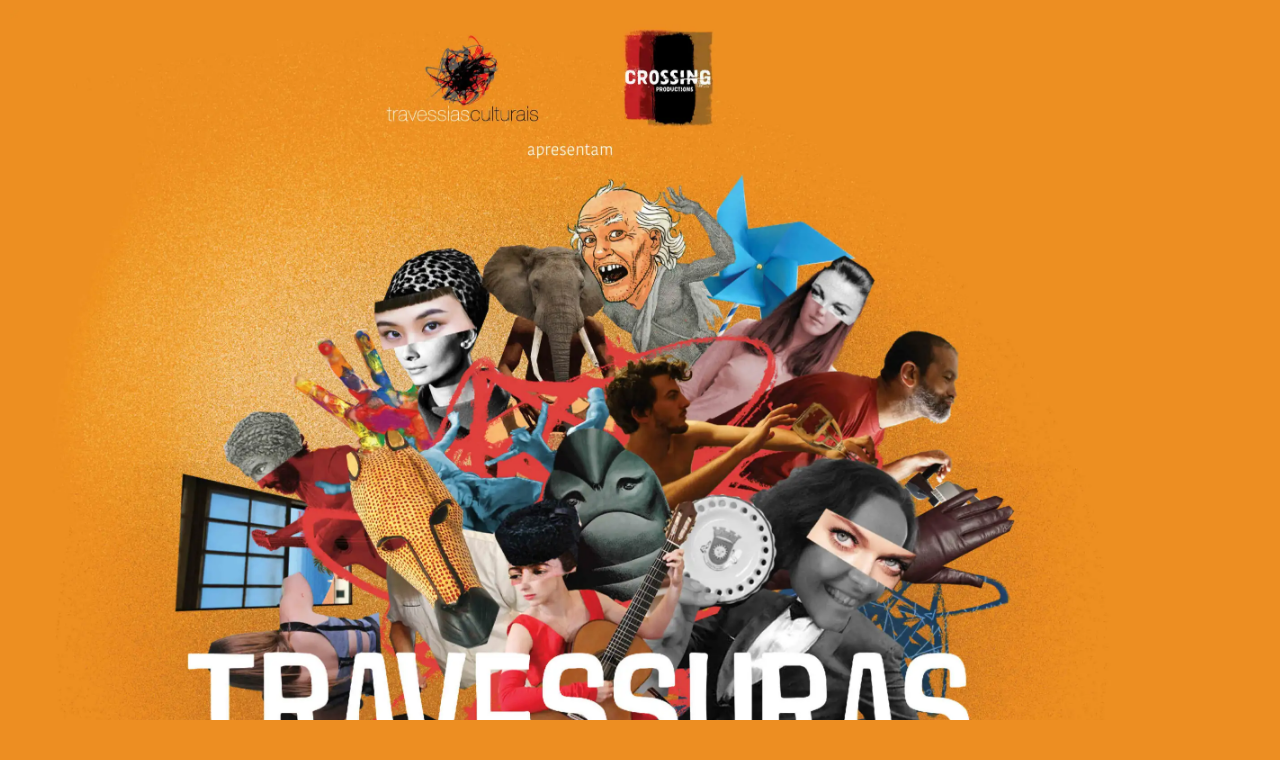

--- FILE ---
content_type: text/html; charset=UTF-8
request_url: https://www.travessiasculturais.com/25-a-28-novembro-2021/
body_size: 12080
content:
<!DOCTYPE html>
<html class="html" lang="pt-PT">
<head>
	<meta charset="UTF-8">
	<link rel="profile" href="https://gmpg.org/xfn/11">

	<meta name='robots' content='index, follow, max-image-preview:large, max-snippet:-1, max-video-preview:-1' />
<meta name="viewport" content="width=device-width, initial-scale=1">
	<!-- This site is optimized with the Yoast SEO plugin v26.8 - https://yoast.com/product/yoast-seo-wordpress/ -->
	<title>25 a 28 Novembro 2021 - Travessias culturais</title>
	<meta name="description" content="Programação do Festival Travessuras Culturais 2021" />
	<link rel="canonical" href="https://www.travessiasculturais.com/25-a-28-novembro-2021/" />
	<meta property="og:locale" content="pt_PT" />
	<meta property="og:type" content="article" />
	<meta property="og:title" content="25 a 28 Novembro 2021 - Travessias culturais" />
	<meta property="og:description" content="Programação do Festival Travessuras Culturais 2021" />
	<meta property="og:url" content="https://www.travessiasculturais.com/25-a-28-novembro-2021/" />
	<meta property="og:site_name" content="Travessias culturais" />
	<meta property="article:publisher" content="https://www.facebook.com/Travessias-Culturais-103438082067966/" />
	<meta property="article:modified_time" content="2023-01-18T11:26:41+00:00" />
	<meta property="og:image" content="https://www.travessiasculturais.com/wp-content/uploads/2021/11/202111_affiche_top-scaled-1.webp" />
	<meta name="twitter:card" content="summary_large_image" />
	<meta name="twitter:label1" content="Tempo estimado de leitura" />
	<meta name="twitter:data1" content="3 minutos" />
	<script type="application/ld+json" class="yoast-schema-graph">{"@context":"https://schema.org","@graph":[{"@type":"WebPage","@id":"https://www.travessiasculturais.com/25-a-28-novembro-2021/","url":"https://www.travessiasculturais.com/25-a-28-novembro-2021/","name":"25 a 28 Novembro 2021 - Travessias culturais","isPartOf":{"@id":"https://www.travessiasculturais.com/#website"},"primaryImageOfPage":{"@id":"https://www.travessiasculturais.com/25-a-28-novembro-2021/#primaryimage"},"image":{"@id":"https://www.travessiasculturais.com/25-a-28-novembro-2021/#primaryimage"},"thumbnailUrl":"https://www.travessiasculturais.com/wp-content/uploads/2021/11/202111_affiche_top-scaled-1.webp","datePublished":"2021-11-04T13:52:49+00:00","dateModified":"2023-01-18T11:26:41+00:00","description":"Programação do Festival Travessuras Culturais 2021","breadcrumb":{"@id":"https://www.travessiasculturais.com/25-a-28-novembro-2021/#breadcrumb"},"inLanguage":"pt-PT","potentialAction":[{"@type":"ReadAction","target":["https://www.travessiasculturais.com/25-a-28-novembro-2021/"]}]},{"@type":"ImageObject","inLanguage":"pt-PT","@id":"https://www.travessiasculturais.com/25-a-28-novembro-2021/#primaryimage","url":"https://www.travessiasculturais.com/wp-content/uploads/2021/11/202111_affiche_top-scaled-1.webp","contentUrl":"https://www.travessiasculturais.com/wp-content/uploads/2021/11/202111_affiche_top-scaled-1.webp","width":2489,"height":2560},{"@type":"BreadcrumbList","@id":"https://www.travessiasculturais.com/25-a-28-novembro-2021/#breadcrumb","itemListElement":[{"@type":"ListItem","position":1,"name":"Inicio","item":"https://www.travessiasculturais.com/"},{"@type":"ListItem","position":2,"name":"25 a 28 Novembro 2021"}]},{"@type":"WebSite","@id":"https://www.travessiasculturais.com/#website","url":"https://www.travessiasculturais.com/","name":"Travessias culturais","description":"","publisher":{"@id":"https://www.travessiasculturais.com/#organization"},"potentialAction":[{"@type":"SearchAction","target":{"@type":"EntryPoint","urlTemplate":"https://www.travessiasculturais.com/?s={search_term_string}"},"query-input":{"@type":"PropertyValueSpecification","valueRequired":true,"valueName":"search_term_string"}}],"inLanguage":"pt-PT"},{"@type":"Organization","@id":"https://www.travessiasculturais.com/#organization","name":"Travessias culturais","url":"https://www.travessiasculturais.com/","logo":{"@type":"ImageObject","inLanguage":"pt-PT","@id":"https://www.travessiasculturais.com/#/schema/logo/image/","url":"https://www.travessiasculturais.com/wp-content/uploads/2024/03/logo.webp","contentUrl":"https://www.travessiasculturais.com/wp-content/uploads/2024/03/logo.webp","width":128,"height":100,"caption":"Travessias culturais"},"image":{"@id":"https://www.travessiasculturais.com/#/schema/logo/image/"},"sameAs":["https://www.facebook.com/Travessias-Culturais-103438082067966/","https://www.instagram.com/travessiasculturais/","https://www.youtube.com/channel/UCLb5FJ2cRD4yCx3etTjp9FA"]}]}</script>
	<!-- / Yoast SEO plugin. -->


<link rel="alternate" type="application/rss+xml" title="Travessias culturais &raquo; Feed" href="https://www.travessiasculturais.com/feed/" />
<link rel="alternate" type="application/rss+xml" title="Travessias culturais &raquo; Feed de comentários" href="https://www.travessiasculturais.com/comments/feed/" />
<link rel="alternate" title="oEmbed (JSON)" type="application/json+oembed" href="https://www.travessiasculturais.com/wp-json/oembed/1.0/embed?url=https%3A%2F%2Fwww.travessiasculturais.com%2F25-a-28-novembro-2021%2F&#038;lang=pt" />
<link rel="alternate" title="oEmbed (XML)" type="text/xml+oembed" href="https://www.travessiasculturais.com/wp-json/oembed/1.0/embed?url=https%3A%2F%2Fwww.travessiasculturais.com%2F25-a-28-novembro-2021%2F&#038;format=xml&#038;lang=pt" />
<style id='wp-img-auto-sizes-contain-inline-css'>
img:is([sizes=auto i],[sizes^="auto," i]){contain-intrinsic-size:3000px 1500px}
/*# sourceURL=wp-img-auto-sizes-contain-inline-css */
</style>
<link rel='stylesheet' id='pmb_common-css' href='https://www.travessiasculturais.com/wp-content/plugins/print-my-blog/assets/styles/pmb-common.css?ver=1756842534' media='all' />
<style id='wp-emoji-styles-inline-css'>

	img.wp-smiley, img.emoji {
		display: inline !important;
		border: none !important;
		box-shadow: none !important;
		height: 1em !important;
		width: 1em !important;
		margin: 0 0.07em !important;
		vertical-align: -0.1em !important;
		background: none !important;
		padding: 0 !important;
	}
/*# sourceURL=wp-emoji-styles-inline-css */
</style>
<style id='classic-theme-styles-inline-css'>
/*! This file is auto-generated */
.wp-block-button__link{color:#fff;background-color:#32373c;border-radius:9999px;box-shadow:none;text-decoration:none;padding:calc(.667em + 2px) calc(1.333em + 2px);font-size:1.125em}.wp-block-file__button{background:#32373c;color:#fff;text-decoration:none}
/*# sourceURL=/wp-includes/css/classic-themes.min.css */
</style>
<link rel='stylesheet' id='pmb-select2-css' href='https://www.travessiasculturais.com/wp-content/plugins/print-my-blog/assets/styles/libs/select2.min.css?ver=4.0.6' media='all' />
<link rel='stylesheet' id='pmb-jquery-ui-css' href='https://www.travessiasculturais.com/wp-content/plugins/print-my-blog/assets/styles/libs/jquery-ui/jquery-ui.min.css?ver=1.11.4' media='all' />
<link rel='stylesheet' id='pmb-setup-page-css' href='https://www.travessiasculturais.com/wp-content/plugins/print-my-blog/assets/styles/setup-page.css?ver=1756842534' media='all' />
<style id='global-styles-inline-css'>
:root{--wp--preset--aspect-ratio--square: 1;--wp--preset--aspect-ratio--4-3: 4/3;--wp--preset--aspect-ratio--3-4: 3/4;--wp--preset--aspect-ratio--3-2: 3/2;--wp--preset--aspect-ratio--2-3: 2/3;--wp--preset--aspect-ratio--16-9: 16/9;--wp--preset--aspect-ratio--9-16: 9/16;--wp--preset--color--black: #000000;--wp--preset--color--cyan-bluish-gray: #abb8c3;--wp--preset--color--white: #ffffff;--wp--preset--color--pale-pink: #f78da7;--wp--preset--color--vivid-red: #cf2e2e;--wp--preset--color--luminous-vivid-orange: #ff6900;--wp--preset--color--luminous-vivid-amber: #fcb900;--wp--preset--color--light-green-cyan: #7bdcb5;--wp--preset--color--vivid-green-cyan: #00d084;--wp--preset--color--pale-cyan-blue: #8ed1fc;--wp--preset--color--vivid-cyan-blue: #0693e3;--wp--preset--color--vivid-purple: #9b51e0;--wp--preset--gradient--vivid-cyan-blue-to-vivid-purple: linear-gradient(135deg,rgb(6,147,227) 0%,rgb(155,81,224) 100%);--wp--preset--gradient--light-green-cyan-to-vivid-green-cyan: linear-gradient(135deg,rgb(122,220,180) 0%,rgb(0,208,130) 100%);--wp--preset--gradient--luminous-vivid-amber-to-luminous-vivid-orange: linear-gradient(135deg,rgb(252,185,0) 0%,rgb(255,105,0) 100%);--wp--preset--gradient--luminous-vivid-orange-to-vivid-red: linear-gradient(135deg,rgb(255,105,0) 0%,rgb(207,46,46) 100%);--wp--preset--gradient--very-light-gray-to-cyan-bluish-gray: linear-gradient(135deg,rgb(238,238,238) 0%,rgb(169,184,195) 100%);--wp--preset--gradient--cool-to-warm-spectrum: linear-gradient(135deg,rgb(74,234,220) 0%,rgb(151,120,209) 20%,rgb(207,42,186) 40%,rgb(238,44,130) 60%,rgb(251,105,98) 80%,rgb(254,248,76) 100%);--wp--preset--gradient--blush-light-purple: linear-gradient(135deg,rgb(255,206,236) 0%,rgb(152,150,240) 100%);--wp--preset--gradient--blush-bordeaux: linear-gradient(135deg,rgb(254,205,165) 0%,rgb(254,45,45) 50%,rgb(107,0,62) 100%);--wp--preset--gradient--luminous-dusk: linear-gradient(135deg,rgb(255,203,112) 0%,rgb(199,81,192) 50%,rgb(65,88,208) 100%);--wp--preset--gradient--pale-ocean: linear-gradient(135deg,rgb(255,245,203) 0%,rgb(182,227,212) 50%,rgb(51,167,181) 100%);--wp--preset--gradient--electric-grass: linear-gradient(135deg,rgb(202,248,128) 0%,rgb(113,206,126) 100%);--wp--preset--gradient--midnight: linear-gradient(135deg,rgb(2,3,129) 0%,rgb(40,116,252) 100%);--wp--preset--font-size--small: 13px;--wp--preset--font-size--medium: 20px;--wp--preset--font-size--large: 36px;--wp--preset--font-size--x-large: 42px;--wp--preset--spacing--20: 0.44rem;--wp--preset--spacing--30: 0.67rem;--wp--preset--spacing--40: 1rem;--wp--preset--spacing--50: 1.5rem;--wp--preset--spacing--60: 2.25rem;--wp--preset--spacing--70: 3.38rem;--wp--preset--spacing--80: 5.06rem;--wp--preset--shadow--natural: 6px 6px 9px rgba(0, 0, 0, 0.2);--wp--preset--shadow--deep: 12px 12px 50px rgba(0, 0, 0, 0.4);--wp--preset--shadow--sharp: 6px 6px 0px rgba(0, 0, 0, 0.2);--wp--preset--shadow--outlined: 6px 6px 0px -3px rgb(255, 255, 255), 6px 6px rgb(0, 0, 0);--wp--preset--shadow--crisp: 6px 6px 0px rgb(0, 0, 0);}:where(.is-layout-flex){gap: 0.5em;}:where(.is-layout-grid){gap: 0.5em;}body .is-layout-flex{display: flex;}.is-layout-flex{flex-wrap: wrap;align-items: center;}.is-layout-flex > :is(*, div){margin: 0;}body .is-layout-grid{display: grid;}.is-layout-grid > :is(*, div){margin: 0;}:where(.wp-block-columns.is-layout-flex){gap: 2em;}:where(.wp-block-columns.is-layout-grid){gap: 2em;}:where(.wp-block-post-template.is-layout-flex){gap: 1.25em;}:where(.wp-block-post-template.is-layout-grid){gap: 1.25em;}.has-black-color{color: var(--wp--preset--color--black) !important;}.has-cyan-bluish-gray-color{color: var(--wp--preset--color--cyan-bluish-gray) !important;}.has-white-color{color: var(--wp--preset--color--white) !important;}.has-pale-pink-color{color: var(--wp--preset--color--pale-pink) !important;}.has-vivid-red-color{color: var(--wp--preset--color--vivid-red) !important;}.has-luminous-vivid-orange-color{color: var(--wp--preset--color--luminous-vivid-orange) !important;}.has-luminous-vivid-amber-color{color: var(--wp--preset--color--luminous-vivid-amber) !important;}.has-light-green-cyan-color{color: var(--wp--preset--color--light-green-cyan) !important;}.has-vivid-green-cyan-color{color: var(--wp--preset--color--vivid-green-cyan) !important;}.has-pale-cyan-blue-color{color: var(--wp--preset--color--pale-cyan-blue) !important;}.has-vivid-cyan-blue-color{color: var(--wp--preset--color--vivid-cyan-blue) !important;}.has-vivid-purple-color{color: var(--wp--preset--color--vivid-purple) !important;}.has-black-background-color{background-color: var(--wp--preset--color--black) !important;}.has-cyan-bluish-gray-background-color{background-color: var(--wp--preset--color--cyan-bluish-gray) !important;}.has-white-background-color{background-color: var(--wp--preset--color--white) !important;}.has-pale-pink-background-color{background-color: var(--wp--preset--color--pale-pink) !important;}.has-vivid-red-background-color{background-color: var(--wp--preset--color--vivid-red) !important;}.has-luminous-vivid-orange-background-color{background-color: var(--wp--preset--color--luminous-vivid-orange) !important;}.has-luminous-vivid-amber-background-color{background-color: var(--wp--preset--color--luminous-vivid-amber) !important;}.has-light-green-cyan-background-color{background-color: var(--wp--preset--color--light-green-cyan) !important;}.has-vivid-green-cyan-background-color{background-color: var(--wp--preset--color--vivid-green-cyan) !important;}.has-pale-cyan-blue-background-color{background-color: var(--wp--preset--color--pale-cyan-blue) !important;}.has-vivid-cyan-blue-background-color{background-color: var(--wp--preset--color--vivid-cyan-blue) !important;}.has-vivid-purple-background-color{background-color: var(--wp--preset--color--vivid-purple) !important;}.has-black-border-color{border-color: var(--wp--preset--color--black) !important;}.has-cyan-bluish-gray-border-color{border-color: var(--wp--preset--color--cyan-bluish-gray) !important;}.has-white-border-color{border-color: var(--wp--preset--color--white) !important;}.has-pale-pink-border-color{border-color: var(--wp--preset--color--pale-pink) !important;}.has-vivid-red-border-color{border-color: var(--wp--preset--color--vivid-red) !important;}.has-luminous-vivid-orange-border-color{border-color: var(--wp--preset--color--luminous-vivid-orange) !important;}.has-luminous-vivid-amber-border-color{border-color: var(--wp--preset--color--luminous-vivid-amber) !important;}.has-light-green-cyan-border-color{border-color: var(--wp--preset--color--light-green-cyan) !important;}.has-vivid-green-cyan-border-color{border-color: var(--wp--preset--color--vivid-green-cyan) !important;}.has-pale-cyan-blue-border-color{border-color: var(--wp--preset--color--pale-cyan-blue) !important;}.has-vivid-cyan-blue-border-color{border-color: var(--wp--preset--color--vivid-cyan-blue) !important;}.has-vivid-purple-border-color{border-color: var(--wp--preset--color--vivid-purple) !important;}.has-vivid-cyan-blue-to-vivid-purple-gradient-background{background: var(--wp--preset--gradient--vivid-cyan-blue-to-vivid-purple) !important;}.has-light-green-cyan-to-vivid-green-cyan-gradient-background{background: var(--wp--preset--gradient--light-green-cyan-to-vivid-green-cyan) !important;}.has-luminous-vivid-amber-to-luminous-vivid-orange-gradient-background{background: var(--wp--preset--gradient--luminous-vivid-amber-to-luminous-vivid-orange) !important;}.has-luminous-vivid-orange-to-vivid-red-gradient-background{background: var(--wp--preset--gradient--luminous-vivid-orange-to-vivid-red) !important;}.has-very-light-gray-to-cyan-bluish-gray-gradient-background{background: var(--wp--preset--gradient--very-light-gray-to-cyan-bluish-gray) !important;}.has-cool-to-warm-spectrum-gradient-background{background: var(--wp--preset--gradient--cool-to-warm-spectrum) !important;}.has-blush-light-purple-gradient-background{background: var(--wp--preset--gradient--blush-light-purple) !important;}.has-blush-bordeaux-gradient-background{background: var(--wp--preset--gradient--blush-bordeaux) !important;}.has-luminous-dusk-gradient-background{background: var(--wp--preset--gradient--luminous-dusk) !important;}.has-pale-ocean-gradient-background{background: var(--wp--preset--gradient--pale-ocean) !important;}.has-electric-grass-gradient-background{background: var(--wp--preset--gradient--electric-grass) !important;}.has-midnight-gradient-background{background: var(--wp--preset--gradient--midnight) !important;}.has-small-font-size{font-size: var(--wp--preset--font-size--small) !important;}.has-medium-font-size{font-size: var(--wp--preset--font-size--medium) !important;}.has-large-font-size{font-size: var(--wp--preset--font-size--large) !important;}.has-x-large-font-size{font-size: var(--wp--preset--font-size--x-large) !important;}
:where(.wp-block-post-template.is-layout-flex){gap: 1.25em;}:where(.wp-block-post-template.is-layout-grid){gap: 1.25em;}
:where(.wp-block-term-template.is-layout-flex){gap: 1.25em;}:where(.wp-block-term-template.is-layout-grid){gap: 1.25em;}
:where(.wp-block-columns.is-layout-flex){gap: 2em;}:where(.wp-block-columns.is-layout-grid){gap: 2em;}
:root :where(.wp-block-pullquote){font-size: 1.5em;line-height: 1.6;}
/*# sourceURL=global-styles-inline-css */
</style>
<link rel='stylesheet' id='elementor-frontend-css' href='https://www.travessiasculturais.com/wp-content/plugins/elementor/assets/css/frontend.min.css?ver=3.34.2' media='all' />
<link rel='stylesheet' id='elementor-post-1236-css' href='https://www.travessiasculturais.com/wp-content/uploads/elementor/css/post-1236.css?ver=1769097647' media='all' />
<link rel='stylesheet' id='font-awesome-css' href='https://www.travessiasculturais.com/wp-content/themes/oceanwp/assets/fonts/fontawesome/css/all.min.css?ver=6.7.2' media='all' />
<link rel='stylesheet' id='simple-line-icons-css' href='https://www.travessiasculturais.com/wp-content/themes/oceanwp/assets/css/third/simple-line-icons.min.css?ver=2.4.0' media='all' />
<link rel='stylesheet' id='oceanwp-style-css' href='https://www.travessiasculturais.com/wp-content/themes/oceanwp/assets/css/style.min.css?ver=4.1.4' media='all' />
<style id='oceanwp-style-inline-css'>
div.wpforms-container-full .wpforms-form input[type=submit]:hover,
			div.wpforms-container-full .wpforms-form input[type=submit]:focus,
			div.wpforms-container-full .wpforms-form input[type=submit]:active,
			div.wpforms-container-full .wpforms-form button[type=submit]:hover,
			div.wpforms-container-full .wpforms-form button[type=submit]:focus,
			div.wpforms-container-full .wpforms-form button[type=submit]:active,
			div.wpforms-container-full .wpforms-form .wpforms-page-button:hover,
			div.wpforms-container-full .wpforms-form .wpforms-page-button:active,
			div.wpforms-container-full .wpforms-form .wpforms-page-button:focus {
				border: none;
			}
/*# sourceURL=oceanwp-style-inline-css */
</style>
<link rel='stylesheet' id='elementor-icons-css' href='https://www.travessiasculturais.com/wp-content/plugins/elementor/assets/lib/eicons/css/elementor-icons.min.css?ver=5.46.0' media='all' />
<link rel='stylesheet' id='elementor-post-50-css' href='https://www.travessiasculturais.com/wp-content/uploads/elementor/css/post-50.css?ver=1769097647' media='all' />
<link rel='stylesheet' id='widget-image-css' href='https://www.travessiasculturais.com/wp-content/plugins/elementor/assets/css/widget-image.min.css?ver=3.34.2' media='all' />
<link rel='stylesheet' id='elementor-post-221-css' href='https://www.travessiasculturais.com/wp-content/uploads/elementor/css/post-221.css?ver=1769125266' media='all' />
<link rel='stylesheet' id='eael-general-css' href='https://www.travessiasculturais.com/wp-content/plugins/essential-addons-for-elementor-lite/assets/front-end/css/view/general.min.css?ver=6.5.8' media='all' />
<link rel='stylesheet' id='oe-widgets-style-css' href='https://www.travessiasculturais.com/wp-content/plugins/ocean-extra/assets/css/widgets.css?ver=6.9' media='all' />
<link rel='stylesheet' id='elementor-gf-local-robotoslab-css' href='https://www.travessiasculturais.com/wp-content/uploads/elementor/google-fonts/css/robotoslab.css?ver=1742247148' media='all' />
<link rel='stylesheet' id='elementor-gf-local-roboto-css' href='https://www.travessiasculturais.com/wp-content/uploads/elementor/google-fonts/css/roboto.css?ver=1742247161' media='all' />
<script src="https://www.travessiasculturais.com/wp-includes/js/jquery/jquery.min.js?ver=3.7.1" id="jquery-core-js"></script>
<script src="https://www.travessiasculturais.com/wp-includes/js/jquery/jquery-migrate.min.js?ver=3.4.1" id="jquery-migrate-js"></script>
<link rel="https://api.w.org/" href="https://www.travessiasculturais.com/wp-json/" /><link rel="alternate" title="JSON" type="application/json" href="https://www.travessiasculturais.com/wp-json/wp/v2/pages/221" /><link rel="EditURI" type="application/rsd+xml" title="RSD" href="https://www.travessiasculturais.com/xmlrpc.php?rsd" />
<meta name="generator" content="WordPress 6.9" />
<link rel='shortlink' href='https://www.travessiasculturais.com/?p=221' />
<meta name="generator" content="Elementor 3.34.2; features: additional_custom_breakpoints; settings: css_print_method-external, google_font-enabled, font_display-auto">
			<style>
				.e-con.e-parent:nth-of-type(n+4):not(.e-lazyloaded):not(.e-no-lazyload),
				.e-con.e-parent:nth-of-type(n+4):not(.e-lazyloaded):not(.e-no-lazyload) * {
					background-image: none !important;
				}
				@media screen and (max-height: 1024px) {
					.e-con.e-parent:nth-of-type(n+3):not(.e-lazyloaded):not(.e-no-lazyload),
					.e-con.e-parent:nth-of-type(n+3):not(.e-lazyloaded):not(.e-no-lazyload) * {
						background-image: none !important;
					}
				}
				@media screen and (max-height: 640px) {
					.e-con.e-parent:nth-of-type(n+2):not(.e-lazyloaded):not(.e-no-lazyload),
					.e-con.e-parent:nth-of-type(n+2):not(.e-lazyloaded):not(.e-no-lazyload) * {
						background-image: none !important;
					}
				}
			</style>
			<link rel="icon" href="https://www.travessiasculturais.com/wp-content/uploads/2021/08/cropped-favicon-32x32.png" sizes="32x32" />
<link rel="icon" href="https://www.travessiasculturais.com/wp-content/uploads/2021/08/cropped-favicon-192x192.png" sizes="192x192" />
<link rel="apple-touch-icon" href="https://www.travessiasculturais.com/wp-content/uploads/2021/08/cropped-favicon-180x180.png" />
<meta name="msapplication-TileImage" content="https://www.travessiasculturais.com/wp-content/uploads/2021/08/cropped-favicon-270x270.png" />
		<style id="wp-custom-css">
			/* Fields */div.wpforms-container-full .wpforms-form input[type=date],div.wpforms-container-full .wpforms-form input[type=datetime],div.wpforms-container-full .wpforms-form input[type=datetime-local],div.wpforms-container-full .wpforms-form input[type=email],div.wpforms-container-full .wpforms-form input[type=month],div.wpforms-container-full .wpforms-form input[type=number],div.wpforms-container-full .wpforms-form input[type=password],div.wpforms-container-full .wpforms-form input[type=range],div.wpforms-container-full .wpforms-form input[type=search],div.wpforms-container-full .wpforms-form input[type=tel],div.wpforms-container-full .wpforms-form input[type=text],div.wpforms-container-full .wpforms-form input[type=time],div.wpforms-container-full .wpforms-form input[type=url],div.wpforms-container-full .wpforms-form input[type=week],div.wpforms-container-full .wpforms-form select,div.wpforms-container-full .wpforms-form textarea{-moz-box-shadow:inset -3px -3px 10px #eee;-webkit-box-shadow:inset -3px -3px 10px #eee;box-shadow:inset -3px -3px 10px #eee;border-radius:15px}/* Button */div.wpforms-container-full .wpforms-form button[type=submit],.btnenviar{-moz-box-shadow:inset -3px -3px 10px #abab9c;-webkit-box-shadow:inset -3px -3px 10px #abab9c;box-shadow:inset -3px -3px 10px #abab9c;background-color:#FBFBEA !important;/* Fill color */color:black !important;/* Text color */border-radius:15px;/* Rounded button edges */font-style:italic;/* Italicize text */padding:10px 30px;/* Distance between text and border */}/* BUTTON FESTIVAL */#btn-festival{position:relative;display:inline-flex;align-items:center;justify-content:center;gap:12px;padding:14px 28px;background:linear-gradient(145deg,#0f0f0f,#1c1c1c);border:2px solid rgba(255,255,255,0.2);border-radius:100px;color:#fff;font-size:16px;font-weight:600;letter-spacing:.5px;cursor:pointer;overflow:hidden;transition:all 0.4s ease-in-out;box-shadow:0 0 20px rgba(0,255,255,0.1);backdrop-filter:blur(8px);z-index:1}#btn-festival::before{content:"";position:absolute;top:-50%;left:-50%;width:200%;height:200%;background:conic-gradient(from 0deg,#00ffff,#ff00ff,#00ffff);animation:rotate 4s linear infinite;z-index:-2}#btn-festival::after{content:"";position:absolute;inset:2px;background:#0a0a0a;border-radius:inherit;z-index:-1}#btn-festival:hover{transform:scale(1.05);box-shadow:0 0 40px rgba(0,255,255,0.2)}#btn-festival:hover .arrow{transform:translateX(6px)}.arrow{width:22px;height:22px;transition:transform 0.3s ease-in-out;color:#00ffff}@keyframes rotate{0%{transform:rotate(0deg)}100%{transform:rotate(360deg)}}/* BUTTON GASTRONOMIA */.#btn-gastronomia{transition:all 0.3s ease-in-out 0s;outline:none;position:relative;padding:10px}#btn-gastronomia::before{content:'';border-radius:1000px;min-width:calc(132px + 12px);min-height:calc(50px + 12px);border:5px solid #00FFCB;box-shadow:0 0 60px rgba(0,255,203,.64);position:absolute;top:50%;left:50%;transform:translate(-50%,-50%);opacity:0;transition:all .3s ease-in-out 0s}#btn-gastronomia:hover,#btn-gastronomia:focus{color:#313133;transform:translateY(-6px)}#btn-gastronomia:hover::before,#btn-gastronomia:focus::before{opacity:1}#btn-gastronomia::after{content:'';width:30px;height:30px;border-radius:100%;border:6px solid #00FFCB;position:absolute;z-index:-1;top:50%;left:50%;transform:translate(-50%,-50%);animation:ring 1.5s infinite;margin:495px 0 0 -12px}#btn-gastronomia:hover::after,#btn-gastronomia:focus::after{animation:none;display:none}@keyframes ring{0%{width:132px;height:50px;opacity:1}100%{width:200px;height:100px;opacity:0}}.eael-circle-wrapper.eael-interactive-circle-preset-1 .eael-circle-info .eael-circle-inner .eael-circle-item .eael-circle-btn{z-index:2}div.pmb-print-this-page a{color:black;background-color:#39aec2}@keyframes rotating{from{transform:rotate(0deg)}to{transform:rotate(360deg)}}.rotating{animation:rotating 40s linear infinite}		</style>
		<!-- OceanWP CSS -->
<style type="text/css">
/* Colors */body .theme-button,body input[type="submit"],body button[type="submit"],body button,body .button,body div.wpforms-container-full .wpforms-form input[type=submit],body div.wpforms-container-full .wpforms-form button[type=submit],body div.wpforms-container-full .wpforms-form .wpforms-page-button,.woocommerce-cart .wp-element-button,.woocommerce-checkout .wp-element-button,.wp-block-button__link{border-color:#ffffff}body .theme-button:hover,body input[type="submit"]:hover,body button[type="submit"]:hover,body button:hover,body .button:hover,body div.wpforms-container-full .wpforms-form input[type=submit]:hover,body div.wpforms-container-full .wpforms-form input[type=submit]:active,body div.wpforms-container-full .wpforms-form button[type=submit]:hover,body div.wpforms-container-full .wpforms-form button[type=submit]:active,body div.wpforms-container-full .wpforms-form .wpforms-page-button:hover,body div.wpforms-container-full .wpforms-form .wpforms-page-button:active,.woocommerce-cart .wp-element-button:hover,.woocommerce-checkout .wp-element-button:hover,.wp-block-button__link:hover{border-color:#ffffff}/* OceanWP Style Settings CSS */.theme-button,input[type="submit"],button[type="submit"],button,.button,body div.wpforms-container-full .wpforms-form input[type=submit],body div.wpforms-container-full .wpforms-form button[type=submit],body div.wpforms-container-full .wpforms-form .wpforms-page-button{border-style:solid}.theme-button,input[type="submit"],button[type="submit"],button,.button,body div.wpforms-container-full .wpforms-form input[type=submit],body div.wpforms-container-full .wpforms-form button[type=submit],body div.wpforms-container-full .wpforms-form .wpforms-page-button{border-width:1px}form input[type="text"],form input[type="password"],form input[type="email"],form input[type="url"],form input[type="date"],form input[type="month"],form input[type="time"],form input[type="datetime"],form input[type="datetime-local"],form input[type="week"],form input[type="number"],form input[type="search"],form input[type="tel"],form input[type="color"],form select,form textarea,.woocommerce .woocommerce-checkout .select2-container--default .select2-selection--single{border-style:solid}body div.wpforms-container-full .wpforms-form input[type=date],body div.wpforms-container-full .wpforms-form input[type=datetime],body div.wpforms-container-full .wpforms-form input[type=datetime-local],body div.wpforms-container-full .wpforms-form input[type=email],body div.wpforms-container-full .wpforms-form input[type=month],body div.wpforms-container-full .wpforms-form input[type=number],body div.wpforms-container-full .wpforms-form input[type=password],body div.wpforms-container-full .wpforms-form input[type=range],body div.wpforms-container-full .wpforms-form input[type=search],body div.wpforms-container-full .wpforms-form input[type=tel],body div.wpforms-container-full .wpforms-form input[type=text],body div.wpforms-container-full .wpforms-form input[type=time],body div.wpforms-container-full .wpforms-form input[type=url],body div.wpforms-container-full .wpforms-form input[type=week],body div.wpforms-container-full .wpforms-form select,body div.wpforms-container-full .wpforms-form textarea{border-style:solid}form input[type="text"],form input[type="password"],form input[type="email"],form input[type="url"],form input[type="date"],form input[type="month"],form input[type="time"],form input[type="datetime"],form input[type="datetime-local"],form input[type="week"],form input[type="number"],form input[type="search"],form input[type="tel"],form input[type="color"],form select,form textarea{border-radius:3px}body div.wpforms-container-full .wpforms-form input[type=date],body div.wpforms-container-full .wpforms-form input[type=datetime],body div.wpforms-container-full .wpforms-form input[type=datetime-local],body div.wpforms-container-full .wpforms-form input[type=email],body div.wpforms-container-full .wpforms-form input[type=month],body div.wpforms-container-full .wpforms-form input[type=number],body div.wpforms-container-full .wpforms-form input[type=password],body div.wpforms-container-full .wpforms-form input[type=range],body div.wpforms-container-full .wpforms-form input[type=search],body div.wpforms-container-full .wpforms-form input[type=tel],body div.wpforms-container-full .wpforms-form input[type=text],body div.wpforms-container-full .wpforms-form input[type=time],body div.wpforms-container-full .wpforms-form input[type=url],body div.wpforms-container-full .wpforms-form input[type=week],body div.wpforms-container-full .wpforms-form select,body div.wpforms-container-full .wpforms-form textarea{border-radius:3px}#main #content-wrap,.separate-layout #main #content-wrap{padding-top:0;padding-bottom:0}/* Header */#site-header,.has-transparent-header .is-sticky #site-header,.has-vh-transparent .is-sticky #site-header.vertical-header,#searchform-header-replace{background-color:rgba(255,255,255,0)}#site-header.has-header-media .overlay-header-media{background-color:rgba(0,0,0,0)}#site-header #site-logo #site-logo-inner a img,#site-header.center-header #site-navigation-wrap .middle-site-logo a img{max-height:100px}#site-navigation-wrap .dropdown-menu >li >a:hover,.oceanwp-mobile-menu-icon a:hover,#searchform-header-replace-close:hover{color:#555555}#site-navigation-wrap .dropdown-menu >li >a:hover .owp-icon use,.oceanwp-mobile-menu-icon a:hover .owp-icon use,#searchform-header-replace-close:hover .owp-icon use{stroke:#555555}#site-navigation-wrap .dropdown-menu >.current-menu-item >a,#site-navigation-wrap .dropdown-menu >.current-menu-ancestor >a,#site-navigation-wrap .dropdown-menu >.current-menu-item >a:hover,#site-navigation-wrap .dropdown-menu >.current-menu-ancestor >a:hover{color:#eeee22}/* Blog CSS */.ocean-single-post-header ul.meta-item li a:hover{color:#333333}/* Typography */body{font-size:14px;line-height:1.8}h1,h2,h3,h4,h5,h6,.theme-heading,.widget-title,.oceanwp-widget-recent-posts-title,.comment-reply-title,.entry-title,.sidebar-box .widget-title{line-height:1.4}h1{font-size:23px;line-height:1.4}h2{font-size:20px;line-height:1.4}h3{font-size:18px;line-height:1.4}h4{font-size:17px;line-height:1.4}h5{font-size:14px;line-height:1.4}h6{font-size:15px;line-height:1.4}.page-header .page-header-title,.page-header.background-image-page-header .page-header-title{font-size:32px;line-height:1.4}.page-header .page-subheading{font-size:15px;line-height:1.8}.site-breadcrumbs,.site-breadcrumbs a{font-size:13px;line-height:1.4}#top-bar-content,#top-bar-social-alt{font-size:12px;line-height:1.8}#site-logo a.site-logo-text{font-size:24px;line-height:1.8}.dropdown-menu ul li a.menu-link,#site-header.full_screen-header .fs-dropdown-menu ul.sub-menu li a{font-size:12px;line-height:1.2;letter-spacing:.6px}.sidr-class-dropdown-menu li a,a.sidr-class-toggle-sidr-close,#mobile-dropdown ul li a,body #mobile-fullscreen ul li a{font-size:15px;line-height:1.8}.blog-entry.post .blog-entry-header .entry-title a{font-size:24px;line-height:1.4}.ocean-single-post-header .single-post-title{font-size:34px;line-height:1.4;letter-spacing:.6px}.ocean-single-post-header ul.meta-item li,.ocean-single-post-header ul.meta-item li a{font-size:13px;line-height:1.4;letter-spacing:.6px}.ocean-single-post-header .post-author-name,.ocean-single-post-header .post-author-name a{font-size:14px;line-height:1.4;letter-spacing:.6px}.ocean-single-post-header .post-author-description{font-size:12px;line-height:1.4;letter-spacing:.6px}.single-post .entry-title{line-height:1.4;letter-spacing:.6px}.single-post ul.meta li,.single-post ul.meta li a{font-size:14px;line-height:1.4;letter-spacing:.6px}.sidebar-box .widget-title,.sidebar-box.widget_block .wp-block-heading{font-size:13px;line-height:1;letter-spacing:1px}#footer-widgets .footer-box .widget-title{font-size:13px;line-height:1;letter-spacing:1px}#footer-bottom #copyright{font-size:12px;line-height:1}#footer-bottom #footer-bottom-menu{font-size:12px;line-height:1}.woocommerce-store-notice.demo_store{line-height:2;letter-spacing:1.5px}.demo_store .woocommerce-store-notice__dismiss-link{line-height:2;letter-spacing:1.5px}.woocommerce ul.products li.product li.title h2,.woocommerce ul.products li.product li.title a{font-size:14px;line-height:1.5}.woocommerce ul.products li.product li.category,.woocommerce ul.products li.product li.category a{font-size:12px;line-height:1}.woocommerce ul.products li.product .price{font-size:18px;line-height:1}.woocommerce ul.products li.product .button,.woocommerce ul.products li.product .product-inner .added_to_cart{font-size:12px;line-height:1.5;letter-spacing:1px}.woocommerce ul.products li.owp-woo-cond-notice span,.woocommerce ul.products li.owp-woo-cond-notice a{font-size:16px;line-height:1;letter-spacing:1px;font-weight:600;text-transform:capitalize}.woocommerce div.product .product_title{font-size:24px;line-height:1.4;letter-spacing:.6px}.woocommerce div.product p.price{font-size:36px;line-height:1}.woocommerce .owp-btn-normal .summary form button.button,.woocommerce .owp-btn-big .summary form button.button,.woocommerce .owp-btn-very-big .summary form button.button{font-size:12px;line-height:1.5;letter-spacing:1px;text-transform:uppercase}.woocommerce div.owp-woo-single-cond-notice span,.woocommerce div.owp-woo-single-cond-notice a{font-size:18px;line-height:2;letter-spacing:1.5px;font-weight:600;text-transform:capitalize}.ocean-preloader--active .preloader-after-content{font-size:20px;line-height:1.8;letter-spacing:.6px}
</style></head>

<body class="wp-singular page-template page-template-elementor_header_footer page page-id-221 wp-custom-logo wp-embed-responsive wp-theme-oceanwp oceanwp-theme dropdown-mobile no-header-border default-breakpoint content-full-screen page-header-disabled has-breadcrumbs elementor-default elementor-template-full-width elementor-kit-50 elementor-page elementor-page-221" itemscope="itemscope" itemtype="https://schema.org/WebPage">

	
	
	<div id="outer-wrap" class="site clr">

		<a class="skip-link screen-reader-text" href="#main">Skip to content</a>

		
		<div id="wrap" class="clr">

			
			
			
			<main id="main" class="site-main clr"  role="main">

						<div data-elementor-type="wp-post" data-elementor-id="221" class="elementor elementor-221">
						<section class="elementor-section elementor-top-section elementor-element elementor-element-8556ec9 elementor-section-boxed elementor-section-height-default elementor-section-height-default" data-id="8556ec9" data-element_type="section">
						<div class="elementor-container elementor-column-gap-default">
					<div class="elementor-column elementor-col-100 elementor-top-column elementor-element elementor-element-1036639" data-id="1036639" data-element_type="column">
			<div class="elementor-widget-wrap elementor-element-populated">
						<div class="elementor-element elementor-element-db7899a elementor-widget elementor-widget-image" data-id="db7899a" data-element_type="widget" data-widget_type="image.default">
				<div class="elementor-widget-container">
															<img decoding="async" src="https://www.travessiasculturais.com/wp-content/uploads/2021/11/202111_affiche_top-scaled-1.webp" title="" alt="" loading="lazy" />															</div>
				</div>
				<section class="elementor-section elementor-inner-section elementor-element elementor-element-c8eb9a3 elementor-section-boxed elementor-section-height-default elementor-section-height-default" data-id="c8eb9a3" data-element_type="section">
						<div class="elementor-container elementor-column-gap-no">
					<div class="elementor-column elementor-col-25 elementor-inner-column elementor-element elementor-element-1064f1f" data-id="1064f1f" data-element_type="column">
			<div class="elementor-widget-wrap elementor-element-populated">
						<div class="elementor-element elementor-element-f7e85a7 elementor-widget elementor-widget-image" data-id="f7e85a7" data-element_type="widget" data-widget_type="image.default">
				<div class="elementor-widget-container">
																<a href="https://www.travessiasculturais.com/a-linguagem-do-som/">
							<img fetchpriority="high" decoding="async" width="789" height="390" src="https://www.travessiasculturais.com/wp-content/uploads/2021/11/202111_affiche_25_01.webp" class="attachment-large size-large wp-image-501" alt="" srcset="https://www.travessiasculturais.com/wp-content/uploads/2021/11/202111_affiche_25_01.webp 789w, https://www.travessiasculturais.com/wp-content/uploads/2021/11/202111_affiche_25_01-300x148.webp 300w, https://www.travessiasculturais.com/wp-content/uploads/2021/11/202111_affiche_25_01-768x380.webp 768w" sizes="(max-width: 789px) 100vw, 789px" />								</a>
															</div>
				</div>
				<div class="elementor-element elementor-element-930e5a5 elementor-widget elementor-widget-image" data-id="930e5a5" data-element_type="widget" data-widget_type="image.default">
				<div class="elementor-widget-container">
																<a href="https://www.travessiasculturais.com/nocturno/">
							<img decoding="async" width="789" height="555" src="https://www.travessiasculturais.com/wp-content/uploads/2021/11/202111_affiche_25_02.webp" class="attachment-large size-large wp-image-502" alt="" srcset="https://www.travessiasculturais.com/wp-content/uploads/2021/11/202111_affiche_25_02.webp 789w, https://www.travessiasculturais.com/wp-content/uploads/2021/11/202111_affiche_25_02-300x211.webp 300w, https://www.travessiasculturais.com/wp-content/uploads/2021/11/202111_affiche_25_02-768x540.webp 768w" sizes="(max-width: 789px) 100vw, 789px" />								</a>
															</div>
				</div>
					</div>
		</div>
				<div class="elementor-column elementor-col-25 elementor-inner-column elementor-element elementor-element-a0a5674" data-id="a0a5674" data-element_type="column">
			<div class="elementor-widget-wrap elementor-element-populated">
						<div class="elementor-element elementor-element-ed23579 elementor-widget elementor-widget-image" data-id="ed23579" data-element_type="widget" data-widget_type="image.default">
				<div class="elementor-widget-container">
																<a href="https://www.travessiasculturais.com/encontros-extravagantes/">
							<img decoding="async" width="789" height="323" src="https://www.travessiasculturais.com/wp-content/uploads/2021/11/202111_affiche_26_01.webp" class="attachment-large size-large wp-image-503" alt="" srcset="https://www.travessiasculturais.com/wp-content/uploads/2021/11/202111_affiche_26_01.webp 789w, https://www.travessiasculturais.com/wp-content/uploads/2021/11/202111_affiche_26_01-300x123.webp 300w, https://www.travessiasculturais.com/wp-content/uploads/2021/11/202111_affiche_26_01-768x314.webp 768w" sizes="(max-width: 789px) 100vw, 789px" />								</a>
															</div>
				</div>
				<div class="elementor-element elementor-element-666e5e7 elementor-widget elementor-widget-image" data-id="666e5e7" data-element_type="widget" data-widget_type="image.default">
				<div class="elementor-widget-container">
																<a href="https://www.travessiasculturais.com/amaya/">
							<img loading="lazy" loading="lazy" decoding="async" width="789" height="622" src="https://www.travessiasculturais.com/wp-content/uploads/2021/11/202111_affiche_26_02.webp" class="attachment-large size-large wp-image-504" alt="" srcset="https://www.travessiasculturais.com/wp-content/uploads/2021/11/202111_affiche_26_02.webp 789w, https://www.travessiasculturais.com/wp-content/uploads/2021/11/202111_affiche_26_02-300x237.webp 300w, https://www.travessiasculturais.com/wp-content/uploads/2021/11/202111_affiche_26_02-768x605.webp 768w" sizes="auto, (max-width: 789px) 100vw, 789px" />								</a>
															</div>
				</div>
					</div>
		</div>
				<div class="elementor-column elementor-col-25 elementor-inner-column elementor-element elementor-element-8066514" data-id="8066514" data-element_type="column">
			<div class="elementor-widget-wrap elementor-element-populated">
						<div class="elementor-element elementor-element-40d289f elementor-widget elementor-widget-image" data-id="40d289f" data-element_type="widget" data-widget_type="image.default">
				<div class="elementor-widget-container">
																<a href="https://www.travessiasculturais.com/encontros-extravagantes/">
							<img loading="lazy" loading="lazy" decoding="async" width="789" height="327" src="https://www.travessiasculturais.com/wp-content/uploads/2021/11/202111_affiche_27_01.webp" class="attachment-large size-large wp-image-505" alt="" srcset="https://www.travessiasculturais.com/wp-content/uploads/2021/11/202111_affiche_27_01.webp 789w, https://www.travessiasculturais.com/wp-content/uploads/2021/11/202111_affiche_27_01-300x124.webp 300w, https://www.travessiasculturais.com/wp-content/uploads/2021/11/202111_affiche_27_01-768x318.webp 768w" sizes="auto, (max-width: 789px) 100vw, 789px" />								</a>
															</div>
				</div>
				<div class="elementor-element elementor-element-14be96f elementor-widget elementor-widget-image" data-id="14be96f" data-element_type="widget" data-widget_type="image.default">
				<div class="elementor-widget-container">
																<a href="https://www.travessiasculturais.com/nobis/">
							<img loading="lazy" loading="lazy" decoding="async" width="789" height="618" src="https://www.travessiasculturais.com/wp-content/uploads/2021/11/202111_affiche_27_02.webp" class="attachment-large size-large wp-image-506" alt="" srcset="https://www.travessiasculturais.com/wp-content/uploads/2021/11/202111_affiche_27_02.webp 789w, https://www.travessiasculturais.com/wp-content/uploads/2021/11/202111_affiche_27_02-300x235.webp 300w, https://www.travessiasculturais.com/wp-content/uploads/2021/11/202111_affiche_27_02-768x602.webp 768w" sizes="auto, (max-width: 789px) 100vw, 789px" />								</a>
															</div>
				</div>
					</div>
		</div>
				<div class="elementor-column elementor-col-25 elementor-inner-column elementor-element elementor-element-2b377b6" data-id="2b377b6" data-element_type="column">
			<div class="elementor-widget-wrap elementor-element-populated">
						<div class="elementor-element elementor-element-2fdbf07 elementor-widget elementor-widget-image" data-id="2fdbf07" data-element_type="widget" data-widget_type="image.default">
				<div class="elementor-widget-container">
																<a href="https://www.travessiasculturais.com/contador-despique/">
							<img loading="lazy" loading="lazy" decoding="async" width="789" height="375" src="https://www.travessiasculturais.com/wp-content/uploads/2021/11/202111_affiche_28_01.webp" class="attachment-large size-large wp-image-507" alt="" srcset="https://www.travessiasculturais.com/wp-content/uploads/2021/11/202111_affiche_28_01.webp 789w, https://www.travessiasculturais.com/wp-content/uploads/2021/11/202111_affiche_28_01-300x143.webp 300w, https://www.travessiasculturais.com/wp-content/uploads/2021/11/202111_affiche_28_01-768x365.webp 768w" sizes="auto, (max-width: 789px) 100vw, 789px" />								</a>
															</div>
				</div>
				<div class="elementor-element elementor-element-802c25f elementor-widget elementor-widget-image" data-id="802c25f" data-element_type="widget" data-widget_type="image.default">
				<div class="elementor-widget-container">
																<a href="https://www.travessiasculturais.com/gumboot/">
							<img decoding="async" src="https://www.travessiasculturais.com/wp-content/uploads/2021/11/202111_affiche_28_02.webp" title="" alt="" loading="lazy" />								</a>
															</div>
				</div>
				<div class="elementor-element elementor-element-6eb42c1 elementor-widget elementor-widget-image" data-id="6eb42c1" data-element_type="widget" data-widget_type="image.default">
				<div class="elementor-widget-container">
																<a href="https://www.travessiasculturais.com/nobis/">
							<img decoding="async" src="https://www.travessiasculturais.com/wp-content/uploads/2021/11/202111_affiche_28_03.webp" title="" alt="" loading="lazy" />								</a>
															</div>
				</div>
					</div>
		</div>
					</div>
		</section>
				<section class="elementor-section elementor-inner-section elementor-element elementor-element-de311e8 elementor-section-boxed elementor-section-height-default elementor-section-height-default" data-id="de311e8" data-element_type="section" data-settings="{&quot;background_background&quot;:&quot;classic&quot;}">
						<div class="elementor-container elementor-column-gap-default">
					<div class="elementor-column elementor-col-100 elementor-inner-column elementor-element elementor-element-447049b" data-id="447049b" data-element_type="column">
			<div class="elementor-widget-wrap elementor-element-populated">
						<div class="elementor-element elementor-element-c16a8b6 elementor-widget elementor-widget-image" data-id="c16a8b6" data-element_type="widget" data-widget_type="image.default">
				<div class="elementor-widget-container">
															<img decoding="async" src="https://www.travessiasculturais.com/wp-content/uploads/2021/11/202111_affiche_bottom-scaled-1.webp" title="" alt="" loading="lazy" />															</div>
				</div>
					</div>
		</div>
					</div>
		</section>
					</div>
		</div>
					</div>
		</section>
				</div>
		
	</main><!-- #main -->

	
	
	
		
<footer id="footer" class="site-footer" itemscope="itemscope" itemtype="https://schema.org/WPFooter" role="contentinfo">

	
	<div id="footer-inner" class="clr">

		

<div id="footer-bottom" class="clr no-footer-nav">

	
	<div id="footer-bottom-inner" class="container clr">

		
		
			<div id="copyright" class="clr" role="contentinfo">
				Copyright 2026 - Travessias culturais			</div><!-- #copyright -->

			
	</div><!-- #footer-bottom-inner -->

	
</div><!-- #footer-bottom -->


	</div><!-- #footer-inner -->

	
</footer><!-- #footer -->

	
	
</div><!-- #wrap -->


</div><!-- #outer-wrap -->



<a aria-label="Scroll to the top of the page" href="#" id="scroll-top" class="scroll-top-right"><i class=" fa fa-angle-up" aria-hidden="true" role="img"></i></a>




<script type="speculationrules">
{"prefetch":[{"source":"document","where":{"and":[{"href_matches":"/*"},{"not":{"href_matches":["/wp-*.php","/wp-admin/*","/wp-content/uploads/*","/wp-content/*","/wp-content/plugins/*","/wp-content/themes/oceanwp/*","/*\\?(.+)"]}},{"not":{"selector_matches":"a[rel~=\"nofollow\"]"}},{"not":{"selector_matches":".no-prefetch, .no-prefetch a"}}]},"eagerness":"conservative"}]}
</script>
			<script>
				const lazyloadRunObserver = () => {
					const lazyloadBackgrounds = document.querySelectorAll( `.e-con.e-parent:not(.e-lazyloaded)` );
					const lazyloadBackgroundObserver = new IntersectionObserver( ( entries ) => {
						entries.forEach( ( entry ) => {
							if ( entry.isIntersecting ) {
								let lazyloadBackground = entry.target;
								if( lazyloadBackground ) {
									lazyloadBackground.classList.add( 'e-lazyloaded' );
								}
								lazyloadBackgroundObserver.unobserve( entry.target );
							}
						});
					}, { rootMargin: '200px 0px 200px 0px' } );
					lazyloadBackgrounds.forEach( ( lazyloadBackground ) => {
						lazyloadBackgroundObserver.observe( lazyloadBackground );
					} );
				};
				const events = [
					'DOMContentLoaded',
					'elementor/lazyload/observe',
				];
				events.forEach( ( event ) => {
					document.addEventListener( event, lazyloadRunObserver );
				} );
			</script>
			<script src="https://www.travessiasculturais.com/wp-includes/js/imagesloaded.min.js?ver=5.0.0" id="imagesloaded-js"></script>
<script id="oceanwp-main-js-extra">
var oceanwpLocalize = {"nonce":"beabf4dbf6","isRTL":"","menuSearchStyle":"disabled","mobileMenuSearchStyle":"disabled","sidrSource":null,"sidrDisplace":"1","sidrSide":"left","sidrDropdownTarget":"link","verticalHeaderTarget":"link","customScrollOffset":"0","customSelects":".woocommerce-ordering .orderby, #dropdown_product_cat, .widget_categories select, .widget_archive select, .single-product .variations_form .variations select","loadMoreLoadingText":"Loading...","ajax_url":"https://www.travessiasculturais.com/wp-admin/admin-ajax.php","oe_mc_wpnonce":"27391e1d65"};
//# sourceURL=oceanwp-main-js-extra
</script>
<script src="https://www.travessiasculturais.com/wp-content/themes/oceanwp/assets/js/theme.min.js?ver=4.1.4" id="oceanwp-main-js"></script>
<script id="oceanwp-main-js-after">
document.querySelector('#wpforms-652-field_10').setAttribute('disabled', '');
//# sourceURL=oceanwp-main-js-after
</script>
<script src="https://www.travessiasculturais.com/wp-content/themes/oceanwp/assets/js/drop-down-mobile-menu.min.js?ver=4.1.4" id="oceanwp-drop-down-mobile-menu-js"></script>
<script src="https://www.travessiasculturais.com/wp-content/themes/oceanwp/assets/js/vendors/magnific-popup.min.js?ver=4.1.4" id="ow-magnific-popup-js"></script>
<script src="https://www.travessiasculturais.com/wp-content/themes/oceanwp/assets/js/ow-lightbox.min.js?ver=4.1.4" id="oceanwp-lightbox-js"></script>
<script src="https://www.travessiasculturais.com/wp-content/themes/oceanwp/assets/js/vendors/flickity.pkgd.min.js?ver=4.1.4" id="ow-flickity-js"></script>
<script src="https://www.travessiasculturais.com/wp-content/themes/oceanwp/assets/js/ow-slider.min.js?ver=4.1.4" id="oceanwp-slider-js"></script>
<script src="https://www.travessiasculturais.com/wp-content/themes/oceanwp/assets/js/scroll-effect.min.js?ver=4.1.4" id="oceanwp-scroll-effect-js"></script>
<script src="https://www.travessiasculturais.com/wp-content/themes/oceanwp/assets/js/scroll-top.min.js?ver=4.1.4" id="oceanwp-scroll-top-js"></script>
<script src="https://www.travessiasculturais.com/wp-content/themes/oceanwp/assets/js/select.min.js?ver=4.1.4" id="oceanwp-select-js"></script>
<script id="flickr-widget-script-js-extra">
var flickrWidgetParams = {"widgets":[]};
//# sourceURL=flickr-widget-script-js-extra
</script>
<script src="https://www.travessiasculturais.com/wp-content/plugins/ocean-extra/includes/widgets/js/flickr.min.js?ver=6.9" id="flickr-widget-script-js"></script>
<script src="https://www.travessiasculturais.com/wp-content/plugins/elementor/assets/js/webpack.runtime.min.js?ver=3.34.2" id="elementor-webpack-runtime-js"></script>
<script src="https://www.travessiasculturais.com/wp-content/plugins/elementor/assets/js/frontend-modules.min.js?ver=3.34.2" id="elementor-frontend-modules-js"></script>
<script src="https://www.travessiasculturais.com/wp-includes/js/jquery/ui/core.min.js?ver=1.13.3" id="jquery-ui-core-js"></script>
<script id="elementor-frontend-js-extra">
var EAELImageMaskingConfig = {"svg_dir_url":"https://www.travessiasculturais.com/wp-content/plugins/essential-addons-for-elementor-lite/assets/front-end/img/image-masking/svg-shapes/"};
//# sourceURL=elementor-frontend-js-extra
</script>
<script id="elementor-frontend-js-before">
var elementorFrontendConfig = {"environmentMode":{"edit":false,"wpPreview":false,"isScriptDebug":false},"i18n":{"shareOnFacebook":"Partilhar no Facebook","shareOnTwitter":"Partilhar no Twitter","pinIt":"Fix\u00e1-lo","download":"Download","downloadImage":"Descarregar Imagem","fullscreen":"\u00c9cr\u00e3 Inteiro","zoom":"Zoom","share":"Partilhar","playVideo":"Reproduzir v\u00eddeo","previous":"Anterior","next":"Seguinte","close":"Fechar","a11yCarouselPrevSlideMessage":"Previous slide","a11yCarouselNextSlideMessage":"Next slide","a11yCarouselFirstSlideMessage":"This is the first slide","a11yCarouselLastSlideMessage":"This is the last slide","a11yCarouselPaginationBulletMessage":"Go to slide"},"is_rtl":false,"breakpoints":{"xs":0,"sm":480,"md":768,"lg":1025,"xl":1440,"xxl":1600},"responsive":{"breakpoints":{"mobile":{"label":"Mobile ao alto","value":767,"default_value":767,"direction":"max","is_enabled":true},"mobile_extra":{"label":"Mobile ao baixo","value":880,"default_value":880,"direction":"max","is_enabled":false},"tablet":{"label":"Tablet Portrait","value":1024,"default_value":1024,"direction":"max","is_enabled":true},"tablet_extra":{"label":"Tablet Landscape","value":1200,"default_value":1200,"direction":"max","is_enabled":false},"laptop":{"label":"Port\u00e1til","value":1366,"default_value":1366,"direction":"max","is_enabled":false},"widescreen":{"label":"Widescreen","value":2400,"default_value":2400,"direction":"min","is_enabled":false}},"hasCustomBreakpoints":false},"version":"3.34.2","is_static":false,"experimentalFeatures":{"additional_custom_breakpoints":true,"home_screen":true,"global_classes_should_enforce_capabilities":true,"e_variables":true,"cloud-library":true,"e_opt_in_v4_page":true,"e_interactions":true,"e_editor_one":true,"import-export-customization":true},"urls":{"assets":"https:\/\/www.travessiasculturais.com\/wp-content\/plugins\/elementor\/assets\/","ajaxurl":"https:\/\/www.travessiasculturais.com\/wp-admin\/admin-ajax.php","uploadUrl":"https:\/\/www.travessiasculturais.com\/wp-content\/uploads"},"nonces":{"floatingButtonsClickTracking":"e674901ad9"},"swiperClass":"swiper","settings":{"page":[],"editorPreferences":[]},"kit":{"active_breakpoints":["viewport_mobile","viewport_tablet"],"global_image_lightbox":"yes","lightbox_enable_counter":"yes","lightbox_enable_fullscreen":"yes","lightbox_enable_zoom":"yes","lightbox_enable_share":"yes","lightbox_title_src":"title","lightbox_description_src":"description"},"post":{"id":221,"title":"25%20a%2028%20Novembro%202021%20-%20Travessias%20culturais","excerpt":"","featuredImage":false}};
//# sourceURL=elementor-frontend-js-before
</script>
<script src="https://www.travessiasculturais.com/wp-content/plugins/elementor/assets/js/frontend.min.js?ver=3.34.2" id="elementor-frontend-js"></script>
<script id="eael-general-js-extra">
var localize = {"ajaxurl":"https://www.travessiasculturais.com/wp-admin/admin-ajax.php","nonce":"4dfa8b2f3d","i18n":{"added":"Added ","compare":"Compare","loading":"Loading..."},"eael_translate_text":{"required_text":"is a required field","invalid_text":"Invalid","billing_text":"Billing","shipping_text":"Shipping","fg_mfp_counter_text":"of"},"page_permalink":"https://www.travessiasculturais.com/25-a-28-novembro-2021/","cart_redirectition":"","cart_page_url":"","el_breakpoints":{"mobile":{"label":"Mobile ao alto","value":767,"default_value":767,"direction":"max","is_enabled":true},"mobile_extra":{"label":"Mobile ao baixo","value":880,"default_value":880,"direction":"max","is_enabled":false},"tablet":{"label":"Tablet Portrait","value":1024,"default_value":1024,"direction":"max","is_enabled":true},"tablet_extra":{"label":"Tablet Landscape","value":1200,"default_value":1200,"direction":"max","is_enabled":false},"laptop":{"label":"Port\u00e1til","value":1366,"default_value":1366,"direction":"max","is_enabled":false},"widescreen":{"label":"Widescreen","value":2400,"default_value":2400,"direction":"min","is_enabled":false}}};
//# sourceURL=eael-general-js-extra
</script>
<script src="https://www.travessiasculturais.com/wp-content/plugins/essential-addons-for-elementor-lite/assets/front-end/js/view/general.min.js?ver=6.5.8" id="eael-general-js"></script>
<script id="wp-emoji-settings" type="application/json">
{"baseUrl":"https://s.w.org/images/core/emoji/17.0.2/72x72/","ext":".png","svgUrl":"https://s.w.org/images/core/emoji/17.0.2/svg/","svgExt":".svg","source":{"concatemoji":"https://www.travessiasculturais.com/wp-includes/js/wp-emoji-release.min.js?ver=6.9"}}
</script>
<script type="module">
/*! This file is auto-generated */
const a=JSON.parse(document.getElementById("wp-emoji-settings").textContent),o=(window._wpemojiSettings=a,"wpEmojiSettingsSupports"),s=["flag","emoji"];function i(e){try{var t={supportTests:e,timestamp:(new Date).valueOf()};sessionStorage.setItem(o,JSON.stringify(t))}catch(e){}}function c(e,t,n){e.clearRect(0,0,e.canvas.width,e.canvas.height),e.fillText(t,0,0);t=new Uint32Array(e.getImageData(0,0,e.canvas.width,e.canvas.height).data);e.clearRect(0,0,e.canvas.width,e.canvas.height),e.fillText(n,0,0);const a=new Uint32Array(e.getImageData(0,0,e.canvas.width,e.canvas.height).data);return t.every((e,t)=>e===a[t])}function p(e,t){e.clearRect(0,0,e.canvas.width,e.canvas.height),e.fillText(t,0,0);var n=e.getImageData(16,16,1,1);for(let e=0;e<n.data.length;e++)if(0!==n.data[e])return!1;return!0}function u(e,t,n,a){switch(t){case"flag":return n(e,"\ud83c\udff3\ufe0f\u200d\u26a7\ufe0f","\ud83c\udff3\ufe0f\u200b\u26a7\ufe0f")?!1:!n(e,"\ud83c\udde8\ud83c\uddf6","\ud83c\udde8\u200b\ud83c\uddf6")&&!n(e,"\ud83c\udff4\udb40\udc67\udb40\udc62\udb40\udc65\udb40\udc6e\udb40\udc67\udb40\udc7f","\ud83c\udff4\u200b\udb40\udc67\u200b\udb40\udc62\u200b\udb40\udc65\u200b\udb40\udc6e\u200b\udb40\udc67\u200b\udb40\udc7f");case"emoji":return!a(e,"\ud83e\u1fac8")}return!1}function f(e,t,n,a){let r;const o=(r="undefined"!=typeof WorkerGlobalScope&&self instanceof WorkerGlobalScope?new OffscreenCanvas(300,150):document.createElement("canvas")).getContext("2d",{willReadFrequently:!0}),s=(o.textBaseline="top",o.font="600 32px Arial",{});return e.forEach(e=>{s[e]=t(o,e,n,a)}),s}function r(e){var t=document.createElement("script");t.src=e,t.defer=!0,document.head.appendChild(t)}a.supports={everything:!0,everythingExceptFlag:!0},new Promise(t=>{let n=function(){try{var e=JSON.parse(sessionStorage.getItem(o));if("object"==typeof e&&"number"==typeof e.timestamp&&(new Date).valueOf()<e.timestamp+604800&&"object"==typeof e.supportTests)return e.supportTests}catch(e){}return null}();if(!n){if("undefined"!=typeof Worker&&"undefined"!=typeof OffscreenCanvas&&"undefined"!=typeof URL&&URL.createObjectURL&&"undefined"!=typeof Blob)try{var e="postMessage("+f.toString()+"("+[JSON.stringify(s),u.toString(),c.toString(),p.toString()].join(",")+"));",a=new Blob([e],{type:"text/javascript"});const r=new Worker(URL.createObjectURL(a),{name:"wpTestEmojiSupports"});return void(r.onmessage=e=>{i(n=e.data),r.terminate(),t(n)})}catch(e){}i(n=f(s,u,c,p))}t(n)}).then(e=>{for(const n in e)a.supports[n]=e[n],a.supports.everything=a.supports.everything&&a.supports[n],"flag"!==n&&(a.supports.everythingExceptFlag=a.supports.everythingExceptFlag&&a.supports[n]);var t;a.supports.everythingExceptFlag=a.supports.everythingExceptFlag&&!a.supports.flag,a.supports.everything||((t=a.source||{}).concatemoji?r(t.concatemoji):t.wpemoji&&t.twemoji&&(r(t.twemoji),r(t.wpemoji)))});
//# sourceURL=https://www.travessiasculturais.com/wp-includes/js/wp-emoji-loader.min.js
</script>
</body>
</html>


--- FILE ---
content_type: text/css
request_url: https://www.travessiasculturais.com/wp-content/uploads/elementor/css/post-1236.css?ver=1769097647
body_size: 259
content:
.elementor-1236 .elementor-element.elementor-element-ecdd4db:not(.elementor-motion-effects-element-type-background), .elementor-1236 .elementor-element.elementor-element-ecdd4db > .elementor-motion-effects-container > .elementor-motion-effects-layer{background-color:#6EC1E4;background-image:url("https://www.travessiasculturais.com/wp-content/uploads/2021/09/montagem1.webp");background-position:center center;background-repeat:no-repeat;background-size:contain;}.elementor-1236 .elementor-element.elementor-element-ecdd4db > .elementor-background-overlay{opacity:0.5;transition:background 0.3s, border-radius 0.3s, opacity 0.3s;}.elementor-1236 .elementor-element.elementor-element-ecdd4db{transition:background 0.3s, border 0.3s, border-radius 0.3s, box-shadow 0.3s;}.elementor-widget-heading .elementor-heading-title{font-family:var( --e-global-typography-primary-font-family ), Sans-serif;font-weight:var( --e-global-typography-primary-font-weight );color:var( --e-global-color-primary );}.elementor-1236 .elementor-element.elementor-element-837b117{text-align:center;}.elementor-1236 .elementor-element.elementor-element-837b117 .elementor-heading-title{font-family:"Helvetica", Sans-serif;font-size:67px;font-weight:600;-webkit-text-stroke-width:1px;stroke-width:1px;-webkit-text-stroke-color:#00000085;stroke:#00000085;color:#00BCFF;}

--- FILE ---
content_type: text/css
request_url: https://www.travessiasculturais.com/wp-content/uploads/elementor/css/post-221.css?ver=1769125266
body_size: 256
content:
.elementor-widget-image .widget-image-caption{color:var( --e-global-color-text );font-family:var( --e-global-typography-text-font-family ), Sans-serif;font-weight:var( --e-global-typography-text-font-weight );}.elementor-221 .elementor-element.elementor-element-f7e85a7 > .elementor-widget-container{margin:0px 0px -20px 0px;border-style:solid;border-width:0px 1px 0px 0px;border-color:#FFFFFF;}.elementor-221 .elementor-element.elementor-element-930e5a5 > .elementor-widget-container{border-style:solid;border-width:0px 1px 0px 0px;border-color:#FFFFFF;}.elementor-221 .elementor-element.elementor-element-ed23579 > .elementor-widget-container{margin:0px 0px -20px 0px;border-style:solid;border-width:0px 1px 0px 0px;border-color:#FFFFFF;}.elementor-221 .elementor-element.elementor-element-666e5e7 > .elementor-widget-container{border-style:solid;border-width:0px 1px 0px 0px;border-color:#FFFFFF;}.elementor-221 .elementor-element.elementor-element-40d289f > .elementor-widget-container{margin:0px 0px -20px 0px;border-style:solid;border-width:0px 1px 0px 0px;border-color:#FFFFFF;}.elementor-221 .elementor-element.elementor-element-14be96f > .elementor-widget-container{border-style:solid;border-width:0px 1px 0px 0px;border-color:#FFFFFF;}.elementor-221 .elementor-element.elementor-element-2fdbf07 > .elementor-widget-container{margin:0px 0px -20px 0px;}.elementor-221 .elementor-element.elementor-element-802c25f > .elementor-widget-container{margin:0px 0px -20px 0px;}.elementor-221 .elementor-element.elementor-element-de311e8:not(.elementor-motion-effects-element-type-background), .elementor-221 .elementor-element.elementor-element-de311e8 > .elementor-motion-effects-container > .elementor-motion-effects-layer{background-color:#FFFFFF;}.elementor-221 .elementor-element.elementor-element-de311e8{transition:background 0.3s, border 0.3s, border-radius 0.3s, box-shadow 0.3s;}.elementor-221 .elementor-element.elementor-element-de311e8 > .elementor-background-overlay{transition:background 0.3s, border-radius 0.3s, opacity 0.3s;}.elementor-221 .elementor-element.elementor-element-c16a8b6{text-align:center;}body.elementor-page-221:not(.elementor-motion-effects-element-type-background), body.elementor-page-221 > .elementor-motion-effects-container > .elementor-motion-effects-layer{background-color:#ED8E22;}:root{--page-title-display:none;}